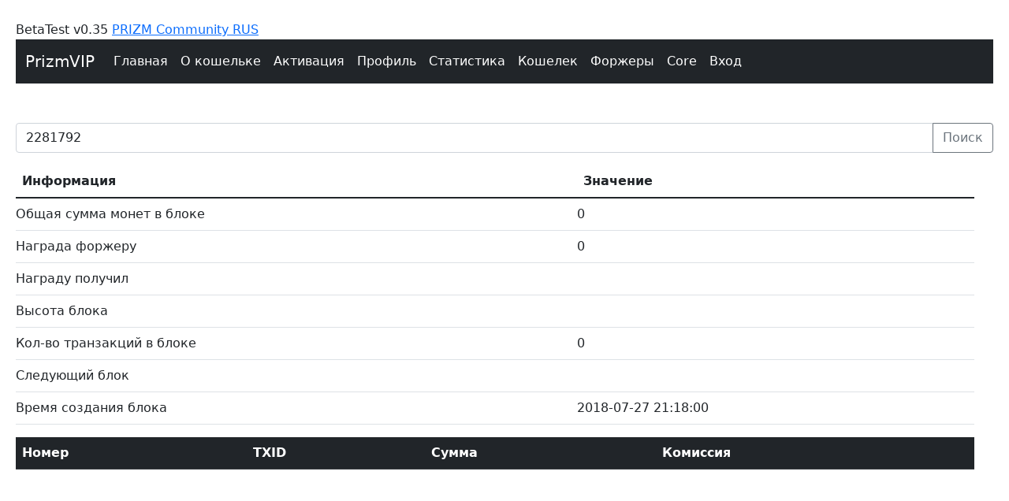

--- FILE ---
content_type: text/html; charset=UTF-8
request_url: https://prizm.vip/block.php?block=2281792
body_size: 2235
content:

<!doctype html>
<html lang="ru">
<head>
    <meta charset="UTF-8">
    <meta name="viewport"
          content="width=device-width, user-scalable=no, initial-scale=1.0, maximum-scale=1.0, minimum-scale=1.0">
    <meta http-equiv="X-UA-Compatible" content="ie=edge">
    <title>Информация о блоке</title>
    <link href="https://cdn.jsdelivr.net/npm/bootstrap@5.1.3/dist/css/bootstrap.min.css" rel="stylesheet"
          integrity="sha384-1BmE4kWBq78iYhFldvKuhfTAU6auU8tT94WrHftjDbrCEXSU1oBoqyl2QvZ6jIW3" crossorigin="anonymous">
    <link rel="stylesheet" href="css/style.css">
</head>
<body>

BetaTest v0.35 <a href="https://t.me/prizmcoin_rus">PRIZM Community RUS</a> <div class="container-fluid" style="padding: 0 !important;">
    <nav id="navigation" class="navbar navbar-expand-lg navbar-dark bg-dark menu" role="navigation">
        <div class="container-fluid">
            <button class="navbar-toggler" type="button" data-toggle="collapse" data-target="#navbarSupportedContent" aria-controls="navbarSupportedContent" aria-expanded="false" aria-label="Toggle navigation">
                <span class="navbar-toggler-icon"></span>
            </button>
            <a class="navbar-brand" href="#">PrizmVIP</a>
            <div class="collapse navbar-collapse" id="navbarSupportedContent">
                <ul class="navbar-nav mr-auto">
                    <li class="nav-item">
                        <a class="nav-link active" aria-current="page" href="#">Главная</a>
                    </li>
                    <li class="nav-item">
                        <a class="nav-link active" aria-current="page" href="https://prizm.vip/index.php">О кошельке</a>
                    </li>
                    <li class="nav-item">
                        <a class="nav-link active" aria-current="page" href="https://prizm.vip/activation.php">Активация</a>
                    </li>
                    <li class="nav-item">
                        <a class="nav-link active" aria-current="page" href="https://prizm.vip/profile.php">Профиль</a>
                    </li>
                    <li class="nav-item">
                        <a class="nav-link active" aria-current="page"
                           href="https://prizm.vip/statistic.php">Cтатистика</a>
                    </li>
                    <li class="nav-item">
                        <a class="nav-link active" aria-current="page"
                           href="https://wallet.prizm.vip">Кошелек</a>
                    </li>
                    <li class="nav-item">
                        <a class="nav-link active" aria-current="page"
                           href="https://prizm.vip/forgerList.php">Форжеры</a>
                    </li>
                    <li class="nav-item">
                        <a class="nav-link active" aria-current="page"
                           href="https://core.prizm.vip" target="_blank">Core</a>
                    </li>
                    <li class="nav-item">
                      <a class="nav-link active" aria-current="page"
                           href="https://prizm.vip/login.php">Вход</a>
                    </li>                </ul>
            </div>
        </div>
    </nav>
</div>

    <script
            src="https://code.jquery.com/jquery-3.6.0.min.js"
            integrity="sha256-/xUj+3OJU5yExlq6GSYGSHk7tPXikynS7ogEvDej/m4="
            crossorigin="anonymous"></script>
    <script src="https://cdn.jsdelivr.net/npm/bootstrap@4.6.1/dist/js/bootstrap.min.js" integrity="sha384-VHvPCCyXqtD5DqJeNxl2dtTyhF78xXNXdkwX1CZeRusQfRKp+tA7hAShOK/B/fQ2" crossorigin="anonymous"></script>
    <script src="https://cdn.jsdelivr.net/npm/bootstrap@4.6.1/dist/js/bootstrap.bundle.min.js" integrity="sha384-fQybjgWLrvvRgtW6bFlB7jaZrFsaBXjsOMm/tB9LTS58ONXgqbR9W8oWht/amnpF" crossorigin="anonymous"></script>



<div class="container-fluid">
    <div class="row">
        <div class="input-group mb-3" style="padding: 0">
            <input type="text" class="form-control" placeholder="18111671868254148690"
                   aria-label="prizm block" aria-describedby="button-addon2" id="input-search-block" value="2281792">
            <button class="btn btn-outline-secondary" type="button" id="search-block">Поиск</button>
        </div>

        <div class="row">
            <table class="table">
                <thead>
                <tr>
                    <th scope="col">Информация</th>
                    <th scope="col">Значение</th>
                </tr>
                </thead>
                <tbody>

                <tr>
                    <td>Общая сумма монет в блоке</td>
                    <td>0</td>
                </tr>

                <tr>
                    <td>Награда форжеру</td>
                    <td>0</td>
                </tr>

                <tr>
                    <td>Награду получил</td>
                    <td><a style="color: #000000" href="https://prizm.vip/index.php?address="></a></td>
                </tr>

                <tr>
                    <td>Высота блока</td>
                    <td></td>
                </tr>

                <tr>
                    <td>Кол-во транзакций в блоке</td>
                    <td>0</td>
                </tr>

                <tr>
                    <td>Следующий блок</td>
                    <td><a style="color: #000000" href="https://prizm.vip/block.php?block="></a></td>
                </tr>

                <tr>
                    <td>Время создания блока</td>
                    <td>2018-07-27 21:18:00</td>
                </tr>

                </tbody>
        </div>

        <div class="row">
            <table class="table table-striped table-dark table_sort">
                <thead>
                <tr>
                    <th scope="col">Номер</th>
                    <th scope="col">TXID</th>
                    <th scope="col">Сумма</th>
                    <th scope="col">Комиссия</th>
                </tr>
                </thead>
                <tbody>
                                </tbody>
            </table>
        </div>
    </div>
</div>

<script
        src="https://code.jquery.com/jquery-3.6.0.min.js"
        integrity="sha256-/xUj+3OJU5yExlq6GSYGSHk7tPXikynS7ogEvDej/m4="
        crossorigin="anonymous"></script>
<script src="https://cdn.jsdelivr.net/npm/bootstrap@5.1.3/dist/js/bootstrap.bundle.min.js"
        integrity="sha384-ka7Sk0Gln4gmtz2MlQnikT1wXgYsOg+OMhuP+IlRH9sENBO0LRn5q+8nbTov4+1p"
        crossorigin="anonymous"></script>
<script src="js/script.js"></script>
<script src="js/table_sort.js"></script>
<!-- Yandex.Metrika counter --> <script type="text/javascript" > (function(m,e,t,r,i,k,a){m[i]=m[i]function(){(m[i].a=m[i].a[]).push(arguments)}; m[i].l=1*new Date();k=e.createElement(t),a=e.getElementsByTagName(t)[0],k.async=1,k.src=r,a.parentNode.insertBefore(k,a)}) (window, document, "script", "https://mc.yandex.ru/metrika/tag.js", "ym"); ym(82394221, "init", { clickmap:true, trackLinks:true, accurateTrackBounce:true, webvisor:true, trackHash:true }); </script> <!-- /Yandex.Metrika counter -->
</body>
</html>

--- FILE ---
content_type: text/css
request_url: https://prizm.vip/css/style.css
body_size: 189
content:
body {
    margin-left: 20px;
    margin-right: 20px;
    margin-top: 2%;
}

td>a {
    color: #ffffff;
}

td {
    padding-left: 0 !important;
}

.menu {
    margin-bottom: 50px;
}
@media (max-width: 760px) {
    body {
        margin: 0;
    }

    .menu {
        margin-bottom: 0px;
    }

}

--- FILE ---
content_type: application/javascript
request_url: https://prizm.vip/js/table_sort.js
body_size: 443
content:
document.addEventListener('DOMContentLoaded', () => {

    const getSort = ({ target }) => {
        const order = (target.dataset.order = -(target.dataset.order || -1));
        const index = [...target.parentNode.cells].indexOf(target);
        const collator = new Intl.Collator(['en', 'ru'], { numeric: true });
        const comparator = (index, order) => (a, b) => order * collator.compare(
            a.children[index].innerHTML,
            b.children[index].innerHTML
        );

        for(const tBody of target.closest('table').tBodies)
            tBody.append(...[...tBody.rows].sort(comparator(index, order)));

        for(const cell of target.parentNode.cells)
            cell.classList.toggle('sorted', cell === target);
    };

    document.querySelectorAll('.table_sort thead').forEach(tableTH => tableTH.addEventListener('click', () => getSort(event)));

});